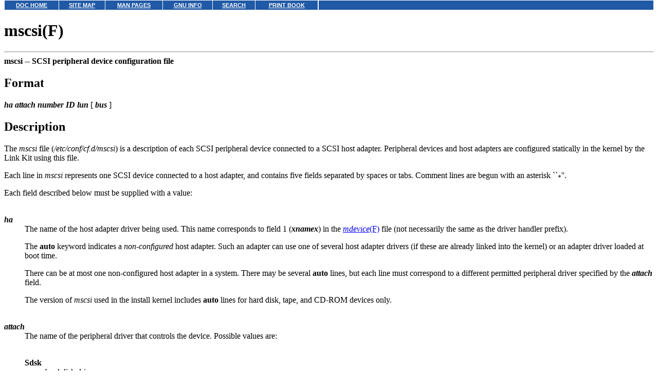

--- FILE ---
content_type: text/html
request_url: http://docsrv.sco.com/en/man/html.F/mscsi.F.html
body_size: 8029
content:
<HTML>
<HEAD>
<META HTTP-EQUIV="Content-Type" CONTENT="text/html;charset=ISO-8859-1">
<TITLE>mscsi(F)</TITLE>
</HEAD>
<BODY topmargin=0 marginheight=0 style="margin-top: 0;" ><!-- Begin DocView navigation toolbar -->
<!--htdig_noindex-->
<table
class=dvtb
width="100%"
cellpadding=0
cellspacing=0
border=0
style="padding: 0;"
>
<tr valign=top class=dvtb>
<td class=dvdb>
<table 
class=dvtb
cellpadding=3
cellspacing=1
border=0
bgcolor=#FFFFFF
width=611
>
<tr class=dvtb>
<td class=dvtb align=center  style="background: #2059A6;">
<a href="/en/index.html" class=dvtb style="font-size: 70%; font-family: verdana,helvetica,arial; font-weight: bold; color: #FFFFFF; background: #2059A6;">
DOC HOME
</a></td>
<td class=dvtb align=center  style="background: #2059A6;">
<a href="/en/Navpages/sitemap.html" class=dvtb style="font-size: 70%; font-family: verdana,helvetica,arial; font-weight: bold; color: #FFFFFF; background: #2059A6;">
SITE MAP
</a></td>
<td class=dvtb align=center  style="background: #2059A6;">
<a href="/cgi-bin/manform?lang=en" class=dvtb style="font-size: 70%; font-family: verdana,helvetica,arial; font-weight: bold; color: #FFFFFF; background: #2059A6;">
MAN PAGES
</a></td>
<td class=dvtb align=center  style="background: #2059A6;">
<a href="/cgi-bin/infocat?lang=en" class=dvtb style="font-size: 70%; font-family: verdana,helvetica,arial; font-weight: bold; color: #FFFFFF; background: #2059A6;">
GNU INFO
</a></td>
<td class=dvtb align=center  style="background: #2059A6;">
<a href="/cgi-bin/search?lang=en" class=dvtb style="font-size: 70%; font-family: verdana,helvetica,arial; font-weight: bold; color: #FFFFFF; background: #2059A6;">
SEARCH
</a></td>
<td class=dvtb align=center  style="background: #2059A6;">
<a href="/en/Navpages/printmap.html" class=dvtb style="font-size: 70%; font-family: verdana,helvetica,arial; font-weight: bold; color: #FFFFFF; background: #2059A6;">
PRINT BOOK
</a></td>
</tr>
</table>
</td>
<td class=dvtb align="left" width=100%>
<table
class=dvtb
cellpadding="3"
cellspacing="1"
border="0"
width="100%"
bgcolor="#FFFFFF"
>
<tr class=dvtb valign="top">
<td class=dvtb  style="background: #2059A6;" align=center width=100%>
<a name=null class=dvtb style="font-size: 70%; font-family: verdana,helvetica,arial; font-weight: bold; color: #FFFFFF; background: #2059A6;" >
&nbsp;
</a>
</td>
</tr>
</table>
</td>
</tr>
</table>
<!--/htdig_noindex-->
<!-- End DocView navigation toolbar -->

<H1>mscsi(F)</H1>
<HR>
<B>mscsi --
<!--Meta NM "mscsi"-->
SCSI peripheral device configuration file
</B>
<!--Meta DN "SCSI peripheral device configuration file"-->
<P>
<H2>Format</H2>
<B><I>ha  attach  number  ID  lun</I></B> [ <B><I>bus</I></B> ]
<H2>Description</H2>
The <I>mscsi</I> file (<I>/etc/conf/cf.d/mscsi</I>)
is a description of each SCSI peripheral device connected
to a SCSI host adapter. Peripheral devices and host adapters are
configured statically in the kernel by the Link Kit using this file.
<P>
Each line in <I>mscsi</I> represents one SCSI device connected
to a host adapter, and contains five fields separated by spaces or tabs.
Comment lines are begun with an asterisk ``<IMG SRC="graphics/lowast.gif" ALT="*">''.
<P>
Each field described below must be supplied with a value:
<DL COMPACT>
<DT><BR><B><I>ha</I></B><DD>
The name of the host adapter driver being used.
This name corresponds to field 1 (<B><I>xnamex</I></B>) in the
<A HREF="mdevice.F.html"><I>mdevice</I>(F)</A>
file (not necessarily the same as the driver handler prefix).
<P>
The <B>auto</B> keyword indicates a <I>non-configured</I>
host adapter. Such an adapter can use one of several host adapter
drivers (if these are already linked into the kernel) or an adapter
driver loaded at boot time.
<P>
There can be at most one non-configured host adapter
in a system. There may be several <B>auto</B> lines, but each line
must correspond to a different permitted peripheral driver
specified by the <B><I>attach</I></B> field.
<P>
The version of <I>mscsi</I> used in the install kernel
includes <B>auto</B> lines for hard disk, tape, and
CD-ROM devices only.
<DT><BR><B><I>attach</I></B><DD>
The name of the peripheral driver that controls the device. Possible
values are:
<P>
<DL COMPACT>
<DT><BR><B>Sdsk</B><DD>
hard disk drive
<DT><BR><B>Sflp</B><DD>
floppy disk drive
<DT><BR><B>Srom</B><DD>
CD-ROM drive
<DT><BR><B>Stp</B><DD>
tape drive
</DL>
<DT><BR><B><I>number</I></B><DD>
The host adapter number distinguishes different host adapters
controlled by a single adapter driver.  
The first adapter controlled by a given driver is numbered
as 0 (zero), the second as 1, and so on (see ``Examples'' below).
A non-configured host adapter (<B><I>ha</I></B> field set to <B>auto</B>)
always has <B><I>number</I></B> set to 0.
<BR>
<DT><BR><B><I>ID</I></B><DD>
The unique identification number of a controller on the SCSI
data bus. Up to eight controllers may be present on an 8-bit wide
data bus with IDs from 0-7.
Sixteen controllers may be present on a 16-bit wide data bus
with IDs from 0-15.
Note that the host adapter is typically
assigned ID 7; if it assigned a higher number, SCSI
devices that use 8-bit addresses on a 16-bit wide data bus will
be unable to see it.
<DT><BR><B><I>lun</I></B><DD>
The SCSI logical unit number (LUN) of the
peripheral device. Bridge controllers can support up to eight
SCSI devices with LUNs in the range 0-7.
Most SCSI devices, however, contain an embedded controller and
a LUN of 0.
<DT><BR><B><I>bus</I></B><DD>
The number of the SCSI bus on the the host adapter, and
to which the target device is attached. Many host adapters
control only a single bus; in this case, this field should be set
to 0. Host adapters, such as the Adaptec 2742T, can control
two buses; this field is then set to 0 for the first/primary
bus, and 1 for the second/secondary bus. If omitted, this field
is assumed to be set to 0.
</DL>
<H2>Examples</H2>
A <I>mscsi</I> file for a system with a single Adaptec 154x
host adapter, one SCSI tape drive and two disks:
<PRE>   *ha  attach  number  ID  lun  bus
   *
   ad   Stp     0       2   0    0
   ad   Sdsk    0       0   0    0
   ad   Sdsk    0       1   0    0
</PRE>
An example <I>mscsi</I> file for a system with one twin bus
Adaptec 2742T, and two NEC DPT PM2012 host adapters:
<PRE>   *ha  attach  number  ID  lun  bus
   *
   dpt  Stp     0       2   0    0
   dpt  Sdsk    0       0   0    0
   dpt  Sdsk    1       0   0    0
   dpt  Sdsk    1       5   0    0
   arad Sdsk    0       0   0    0
   arad Sdsk    0       0   0    1
</PRE>
Note that <B><I>number</I></B> for the Adaptec host adapter is 0
because it is the first instance of that adapter type.
Two SCSI disks, each with controller ID 0, are
attached to the Adaptec's primary (<B><I>bus</I></B> 0) and
secondary (<B><I>bus</I></B> 1) buses.
<P>
The following <I>mscsi</I> file allows for a non-configured
host adapter that chooses its driver automatically.
This example uses the maximum number of peripherals
available to a non-configured host adapter (one per
peripheral driver type):
<PRE>   *ha  attach  number  ID  lun  bus
   *
   auto Sdsk    0       0   0    0
   auto Stp     0       2   0    0
   auto Srom    0       1   0    0
   auto Sflp    0       4   0    0
</PRE>
<H2>Files</H2>
<P>
<DL COMPACT>
<DT><BR><I>/etc/conf/cf.d/mscsi</I><DD>
full pathname of <I>mscsi</I>
</DL>
<H2>See also</H2>
<A HREF="../html.HW/cdrom.HW.html"><B>cdrom</B>(HW)</A>,
<A HREF="../html.HW/hd.HW.html"><B>hd</B>(HW)</A>,
<A HREF="../html.ADM/mkdev.ADM.html"><B>mkdev</B>(ADM)</A>,
<A HREF="../html.HW/scsi.HW.html"><B>scsi</B>(HW)</A>,
<A HREF="../html.HW/scsitape.HW.html"><B>scsitape</B>(HW)</A>,
<A HREF="../html.HW/Sflp.HW.html"><B>Sflp</B>(HW)</A>,
<A HREF="../html.HW/tape.HW.html"><B>tape</B>(HW)</A>
<!-- NAVBEGIN -->
<HR>
<I>
<SMALL>
<A HREF="../../man/html.F/COPYRIGHT.html">&#169; 2003 Caldera International, Inc.  All rights reserved.</A>
<BR>
SCO OpenServer Release 5.0.7 -- 11 February 2003
<BR>
</SMALL>
</I>
<!-- NAVEND -->




